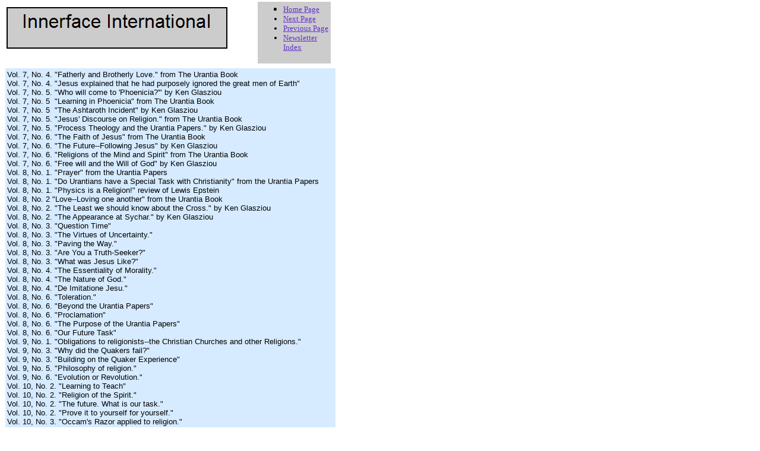

--- FILE ---
content_type: text/html
request_url: https://archive.urantiabook.org/archive/newsletters/innerface/page10.html
body_size: 1623
content:
<!doctype html public "-//IETF//DTD HTML 2.0//EN">
<html>
<head>
<meta http-equiv="Content-Type" content="text/html; charset=windows-1252">
<meta name="Generator" content="Microsoft Publisher 2000">
<title>Page Title</title>
</head>
<body bgcolor="#ffffff" link="#6633cc" vlink="#996600" text="#000000"  topmargin=0 leftmargin=0>
<a name=top></a>

<table border=0 cellpadding=0 cellspacing=0>
<tr>
<td><img src="_blnk.gif" width=9 height=1></td>
<td><img src="_blnk.gif" width=2 height=1></td>
<td><img src="_blnk.gif" width=327 height=1></td>
<td><img src="_blnk.gif" width=45 height=1></td>
<td><img src="_blnk.gif" width=51 height=1></td>
<td><img src="_blnk.gif" width=124 height=1></td>
<td><img src="_blnk.gif" width=7 height=1></td>
<td><img src="_blnk.gif" width=2 height=1></td>
</tr>
<tr>
<td width=9 height=2></td>
<td width=2></td>
<td width=327></td>
<td width=45></td>
<td width=51></td>
<td width=124></td>
<td width=7></td>
<td width=2></td>
</tr>
<tr>
<td height=7></td>
<td colspan=4></td>
<td width=124 height=76 colspan=1 rowspan=2 valign=top align=left>

<table border=0 cellpadding=0 cellspacing=0>
<tr>
<td width=123 height=76 valign=top align=left bgcolor=#cccccc>

<table border=0 cellpadding=0 cellspacing=0>
<tr>
<td width=3 height=3></td>
<td width=116></td>
<td width=3></td>
</tr>
<tr>
<td height=68></td>
<td width=116 height=68 valign=top align=left>

<p align=left>

<ul>
<font color=#836967 size=2><li></font><font face="Times New Roman" color=#000000 size=2><a href="index.html">Home Page<br></a></li><font color=#836967 size=2><li></font><a href="page11.html">Next Page<br></a></li><font color=#836967 size=2><li></font><a href="page9.html">Previous Page</a><br></li><font color=#836967 size=2><li></font><a href="page22.html">Newsletter Index</a><br></li></font>
</ul>

</td>
<td></td>
</tr>
<tr>
<td height=3></td>
<td colspan=2></td>
</tr>
</table>

</td>
</tr>
</table>



</td>
<td colspan=2></td>
</tr>
<tr>
<td height=69></td>
<td></td>
<td width=372 height=70 colspan=2 rowspan=2 valign=top align=left>
<img width=372 height=70 border=0 src="img4.gif"></td>
<td></td>
<td colspan=2></td>
</tr>
<tr>
<td height=1></td>
<td></td>
<td colspan=4></td>
</tr>
<tr>
<td height=7></td>
<td colspan=7></td>
</tr>
<tr>
<td height=710></td>
<td width=556 height=710 colspan=6 rowspan=1 valign=top align=left>

<table border=0 cellpadding=0 cellspacing=0>
<tr>
<td width=556 height=710 valign=top align=left bgcolor=#d6ebff>

<table border=0 cellpadding=0 cellspacing=0>
<tr>
<td width=3 height=3></td>
<td width=548></td>
<td width=3></td>
</tr>
<tr>
<td height=702></td>
<td width=548 height=702 valign=top align=left>

<p align=left><font face="Arial" color=#000000 size=2>Vol. 7, No. 4. "Fatherly and Brotherly Love." from The Urantia Book<br>Vol. 7, No. 4. "Jesus explained that he had purposely ignored the great men of Earth"<br>Vol. 7, No. 5. "Who will come to 'Phoenicia?'" by Ken Glasziou<br>Vol. 7, No. 5&nbsp; "Learning in Phoenicia" from The Urantia Book<br>Vol. 7, No. 5&nbsp; "The Ashtaroth Incident" by Ken Glasziou<br>Vol. 7, No. 5. "Jesus' Discourse on Religion." from The Urantia Book <br>Vol. 7, No. 5. "Process Theology and the Urantia Papers." by Ken Glasziou<br>Vol. 7, No. 6. "The Faith of Jesus" from The Urantia Book<br>Vol. 7, No. 6. "The Future--Following Jesus" by Ken Glasziou<br>Vol. 7, No. 6. "Religions of the Mind and Spirit" from The Urantia Book<br>Vol. 7, No. 6. "Free will and the Will of God" by Ken Glasziou<br>Vol. 8, No. 1. "Prayer" from the Urantia Papers<br>Vol. 8, No. 1. "Do Urantians have a Special Task with Christianity" from the Urantia Papers<br>Vol. 8, No. 1. "Physics is a Religion!" review of Lewis Epstein<br>Vol. 8, No. 2 "Love--Loving one another" from the Urantia Book<br>Vol. 8, No. 2. "The Least we should know about the Cross." by Ken Glasziou<br>Vol. 8, No. 2. "The Appearance at Sychar." by Ken Glasziou<br>Vol. 8, No. 3. "Question Time" <br>Vol. 8, No. 3. "The Virtues of Uncertainty."<br>Vol. 8, No. 3. "Paving the Way."<br>Vol. 8, No. 3. "Are You a Truth-Seeker?"<br>Vol. 8, No. 3. "What was Jesus Like?"<br>Vol. 8, No. 4. "The Essentiality of Morality."<br>Vol. 8, No. 4. "The Nature of God."<br>Vol. 8, No. 4. "De Imitatione Jesu."<br>Vol. 8, No. 6. "Toleration."<br>Vol. 8, No. 6. "Beyond the Urantia Papers"<br>Vol. 8, No. 6. "Proclamation"<br>Vol. 8, No. 6. "The Purpose of the Urantia Papers"<br>Vol. 8, No. 6. "Our Future Task"<br>Vol. 9, No. 1. "Obligations to religionists--the Christian Churches and other Religions."<br>Vol. 9, No. 3. "Why did the Quakers fail?"<br>Vol. 9, No. 3. "Building on the Quaker Experience"<br>Vol. 9, No. 5. "Philosophy of religion."<br>Vol. 9, No. 6. "Evolution or Revolution."<br>Vol. 10, No. 2. "Learning to Teach"<br>Vol. 10, No. 2. "Religion of the Spirit."<br>Vol. 10, No. 2. "The future. What is our task."<br>Vol. 10, No. 2. "Prove it to yourself for yourself."<br>Vol. 10, No. 3. "Occam's Razor applied to religion."<br>Vol. 10, No. 3. "The teachings of Jesus--his spiritual thought and life."<br><br><br><br><br></font>
</td>
<td></td>
</tr>
<tr>
<td height=3></td>
<td colspan=2></td>
</tr>
</table>

</td>
</tr>
</table>



</td>
<td></td>
</tr>
<tr>
<td height=4></td>
<td colspan=7></td>
</tr>
<tr>
<td height=29></td>
<td colspan=2></td>
<td width=229 height=29 colspan=5 rowspan=1 valign=top align=left>

<table border=0 cellpadding=0 cellspacing=0>
<tr>
<td width=229 height=29 valign=top align=left bgcolor=#cccccc>

<table border=0 cellpadding=0 cellspacing=0>
<tr>
<td width=3 height=3></td>
<td width=221></td>
<td width=3></td>
</tr>
<tr>
<td height=21></td>
<td width=221 height=21 valign=top align=left>

<p align=left><font face="Times New Roman" color=#000000 size=2><a href="index.html">Home Page</a>&nbsp; &nbsp; <a href="page9.html">Previous Page&nbsp;</a> &nbsp; <a href="page11.html">Next Page</a><br></font>
</td>
<td></td>
</tr>
<tr>
<td height=3></td>
<td colspan=2></td>
</tr>
</table>

</td>
</tr>
</table>



</td>
</tr>
</table>

<a name=bottom></a>
<script>
  (function(i,s,o,g,r,a,m){i['GoogleAnalyticsObject']=r;i[r]=i[r]||function(){
  (i[r].q=i[r].q||[]).push(arguments)},i[r].l=1*new Date();a=s.createElement(o),
  m=s.getElementsByTagName(o)[0];a.async=1;a.src=g;m.parentNode.insertBefore(a,m)
  })(window,document,'script','//www.google-analytics.com/analytics.js','ga');

  ga('create', 'UA-5979971-3', 'urantiabook.org');
  ga('send', 'pageview');

</script>
</body>
</html>



--- FILE ---
content_type: text/plain
request_url: https://www.google-analytics.com/j/collect?v=1&_v=j102&a=2107983601&t=pageview&_s=1&dl=https%3A%2F%2Farchive.urantiabook.org%2Farchive%2Fnewsletters%2Finnerface%2Fpage10.html&ul=en-us%40posix&dt=Page%20Title&sr=1280x720&vp=1280x720&_u=IEBAAAABAAAAACAAI~&jid=668913402&gjid=2126850120&cid=730474687.1768860356&tid=UA-5979971-3&_gid=791635099.1768860356&_r=1&_slc=1&z=1489545519
body_size: -453
content:
2,cG-KH7VKT3KPP